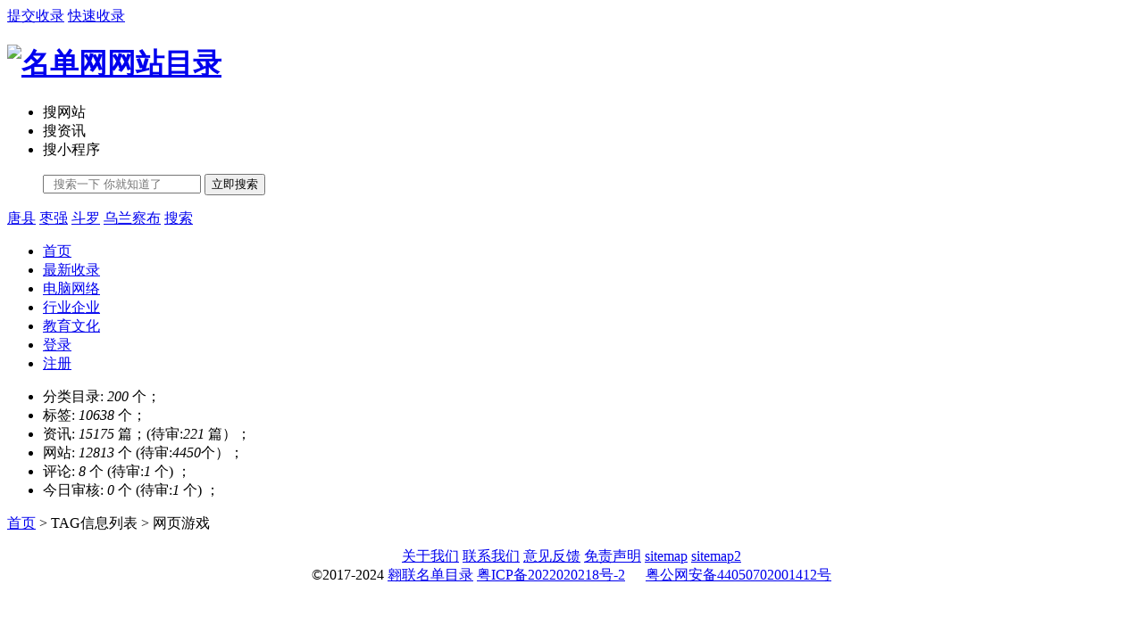

--- FILE ---
content_type: text/html; charset=utf-8
request_url: https://www.mingdanwang.com/tags-etagid374-0.html
body_size: 2972
content:
<!DOCTYPE html>
<html>
<head>
<meta charset="utf-8">
<meta name="viewport" content="width=device-width, initial-scale=1.0, minimum-scale=1.0, maximum-scale=1.0, user-scalable=no">
<meta name="renderer" content="webkit">
<meta name="force-rendering" content="webkit">
<meta http-equiv="X-UA-Compatible" content="IE=edge,Chrome=1">
<meta name="applicable-device" content="pc,mobile">
<title>网页游戏_网页游戏分类目录_网页游戏网站目录</title>
<meta name="keywords" content="网页游戏分类目录,网页游戏网站目录 />
<meta name="description" content="网页游戏频道是一个网页游戏网址收录平台。为你提供网页游戏网站分类目录索引及网页游戏网址大全库的建立，是目前较为专业的网页游戏分类目录，为用户打造大型正规网页游戏分类目录网，旨在为用户-提供高效便捷的[!--pagetitle-]网址存储和查询服务的网页游戏分类目录网站，同时提供最全的网页游戏行业分类目录名站导航。" />

	
 <link rel="stylesheet" href="https://www.mingdanwang.com/d/169/layui.css" type="text/css">
    <link rel="stylesheet" href="https://www.mingdanwang.com/d/169/a1mbz_com.css" type="text/css">
    <link rel="stylesheet" href="https://www.mingdanwang.com/d/169/a1mbz_com-app.css" type="text/css">
    <script src="https://www.mingdanwang.com/d/169/jquery-1.10.2.min.js"></script>
</head>
<body style="">
<div id="all">
    <div class="a1mbz_com-header">
    <!--顶部开始-->
    <div class="a1mbz_com-top">
        <div class="top-w1240 layui-main">
            <!--<span class="top-l">名单网,网站目录从这里开始！</span>-->
            <span class="top-l"><script src="https://www.mingdanwang.com/d/169/dir_date.js"></script></span>
            <span class="top-r">
                <a href="https://www.mingdanwang.com/e/DoInfo/ChangeClass.php?userid=0&mid=10" target="_blank" rel="nofollow"
>提交收录</a>
                <a href="http://wpa.qq.com/msgrd?v=3&uin=1540901484&site=qq&menu=yes" target="_blank"  rel="nofollow">快速收录</a>
              </span>
        </div>
    </div>
    <!--顶部结束-->
    <!--中间开始-->
    <!--搜索开始-->
    <div class="a1mbz-com-ss clearfix">
        <div class="a1mbz-com-sw1240 layui-main">
            <div class="a1mbz-com-sslogo">
<h1><a href="https://www.mingdanwang.com/"><img src="https://www.mingdanwang.com/css/default/images_bg/logo.png" width="225" height="65" alt="名单网网站目录" /></a></h1>
         
            </div>
            <div class="sousuo">
                <form class="form-search" method="post" action="https://www.mingdanwang.com/e/search/index.php">
                    <input type="hidden" name="show" value="title,newstext">
                    <input type="hidden" value="1" name="tempid">
                    <input type="hidden" id="biao" value="url" name="tbname">
                    <input name="mid" value="1" type="hidden">
                    <input name="dopost" value="search" type="hidden">
                    <ul>
                        <li biao="url" tempid="9" class="on">搜网站</li>
                        <li biao="news" tempid="1">搜资讯</li>
                        <li biao="xcx" tempid="10">搜小程序</li>
                    </ul>
                    <ul class="a1mbz-com-keyboard">
                        <input class="search-input" name="keyboard" type="text" value="" placeholder="  搜索一下 你就知道了">
                        <button class="a1mbz-com-search-btn" name="submit" type="submit">立即搜索</button>
                    </ul>
                </form>




                <div class="www755kimssc">
             <a href='https://www.mingdanwang.com/e/search/result/?searchid=1984' target=_blank>唐县</a>&nbsp;<a href='https://www.mingdanwang.com/e/search/result/?searchid=1983' target=_blank>枣强</a>&nbsp;<a href='https://www.mingdanwang.com/e/search/result/?searchid=1982' target=_blank>斗罗</a>&nbsp;<a href='https://www.mingdanwang.com/e/search/result/?searchid=1981' target=_blank>乌兰察布</a>&nbsp;<a href='https://www.mingdanwang.com/e/search/result/?searchid=1980' target=_blank>搜索</a><br>	            </div>
            </div>

        </div>
    </div>
    <!--搜索结束-->
    <!--中间结束-->
    <!--导航开始-->
    <div class="a1mbz_cim-anv">
        <ul class="layui-nav layui-bg-cyan layui-main pcnav" lay-filter="">
            <li class="layui-nav-item"><a href="https://www.mingdanwang.com/" title="首页">首页</a></li>
            <li class="layui-nav-item"><a href="https://www.mingdanwang.com/a/" title="最新收录">最新收录</a></li>
                        <li class="layui-nav-item"><a href="https://www.mingdanwang.com/12/" title="电脑网络">电脑网络</a></li>
                        <li class="layui-nav-item"><a href="https://www.mingdanwang.com/34/" title="行业企业">行业企业</a></li>
                        <li class="layui-nav-item"><a href="https://www.mingdanwang.com/16/" title="教育文化">教育文化</a></li>


            <li class="layui-nav-item"><a href="https://www.mingdanwang.com/e/member/login/" title="登录" target="_blank">登录</a></li>
            <li class="layui-nav-item nav-zz"><a href="https://www.mingdanwang.com/e/member/register/ChangeRegister.php" title="注册" target="_blank">注册</a></li>
        <span class="layui-nav-bar" style="left: 388px; top: 47px; width: 0px; opacity: 0;"></span></ul>
    </div>
    <!--导航结束-->
    <div class="statistics">
        <ul>


   <li>分类目录: <em>200</em> 个；</li>
            <li>标签: <em> 10638</em> 个；</li>
            <li>资讯: <em>15175</em> 篇；(待审:<em>221</em> 篇）；</li>
            <li>网站: <em>12813</em> 个 (待审:<em>4450</em>个）；</li>
            <li>评论: <em>8</em> 个 (待审:<em>1</em> 个) ；</li>
            <li>今日审核: <em>0</em> 个 (待审:<em>1</em> 个) ；</li>
        </ul>
    </div>
</div>

<div class="layui-main list">
	
<!--面包开始-->
<div class="newsnav">
<span class="layui-breadcrumb">
<a href='https://www.mingdanwang.com/'>首页</a>&nbsp;>&nbsp;TAG信息列表&nbsp;>&nbsp;网页游戏
</span>
</div>
<!--面包结束-->
	
<ul>

</ul>

</div>
	
<center>
    <div class="foot">
    <div class="foot-w1240">
        <div class="foot-r">
            <div class="bottom-gy">
                <span><a href="https://www.mingdanwang.com/guanyu.html">关于我们</a></span>
                <span><a href="https://www.mingdanwang.com/lianxi.html">联系我们</a></span>
                <span><a href="http://wpa.qq.com/msgrd?v=3&uin=1540901484&site=qq&menu=yes">意见反馈</a></span>
                <span><a href="https://www.mingdanwang.com/class/mianze.html">免责声明</a></span>
                <span><a href="https://www.mingdanwang.com/sitemapdaohang.xml" target="_blank">sitemap</a></span>
<span><a href="https://www.mingdanwang.com/sitemapxinwen.html" target="_blank">sitemap2</a></span>
            </div>
            <div class="bottom-b">
                <span>©2017-2024</span>
                <span> <a href="https://www.mingdanwang.com/">翱联名单目录</a> </span>
                <span><a href="https://beian.miit.gov.cn/" rel="nofollow" target="_blank">粤ICP备2022020218号-2</a></span>
<span><img src="https://www.mingdanwang.com/d/file/beian.png" width="15px" height="15px"></img> <a href="https://beian.mps.gov.cn/#/query/webSearch?code=44050702001412" rel="noreferrer" target="_blank">粤公网安备44050702001412号</a></span>
            </div>
</center>




<script>
var _hmt = _hmt || [];
(function() {
  var hm = document.createElement("script");
  hm.src = "https://hm.baidu.com/hm.js?b770c11ad3e3816d92d2a69b475699d6";
  var s = document.getElementsByTagName("script")[0]; 
  s.parentNode.insertBefore(hm, s);
})();
</script>
<script> 
(function(){ 
var bp = document.createElement('script'); 
bp.src = '//push.zhanzhang.baidu.com/push.js'; 
var s = document.getElementsByTagName("script")[0]; 
s.parentNode.insertBefore(bp, s); 
})(); 
</script> 

        </div>
    </div>
</div>
<a id="totop" href="#" target="_self"></a>

<!--全局样式开始-->
<script src="https://www.mingdanwang.com/d/169/layui.js"></script>
<script src="https://www.mingdanwang.com/d/169/layui.all.js" charset="utf-8"></script>
<script>
    layui.use('carousel', function(){
        var carousel = layui.carousel;
        //建造实例
        carousel.render({
            elem: '#test1'
            ,width: '100%' //设置容器宽度
            ,arrow: 'always' //始终显示箭头
            //,anim: 'updown' //切换动画方式
        });
        layui.use('flow', function(){
            var flow = layui.flow;
            //当你执行这样一个方法时，即对页面中的全部带有lay-src的img元素开启了懒加载（当然你也可以指定相关img）
            flow.lazyimg();
        });

    });
</script>
</div>

</body></html>